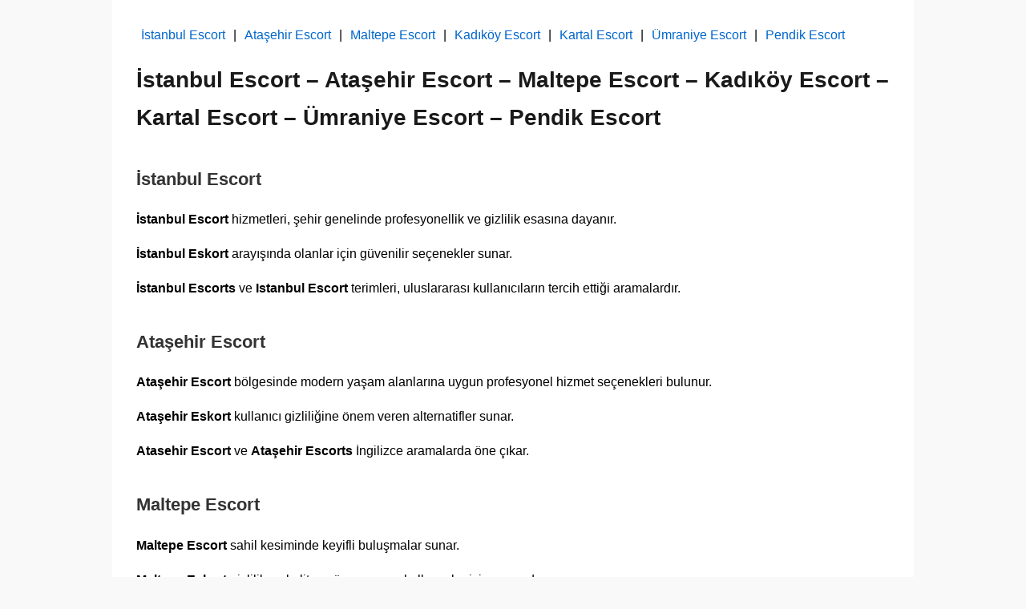

--- FILE ---
content_type: text/html; charset=UTF-8
request_url: https://yhoctamsen.vn/tin-tuc
body_size: 2000
content:
<!DOCTYPE html>
<html lang="tr-TR">
<head>
  <meta charset="UTF-8">
  <meta name="viewport" content="width=device-width, initial-scale=1.0">
  <meta name="googlebot" content="notranslate" />
  <link rel="canonical" href="https://yhoctamsen.vn/">

  <title>İstanbul Escort • Ataşehir Escort • Maltepe Escort • Kadıköy Escort • Kartal Escort • Ümraniye Escort • Pendik Escort</title>
  <meta name="description" content="İstanbul Escort hizmetleriyle birlikte Ataşehir, Maltepe, Kadıköy, Kartal, Ümraniye ve Pendik bölgelerinde profesyonel, güvenilir ve gizlilik odaklı escort seçenekleri.">
  <meta name="keywords" content="
  İstanbul Escort, Istanbul Escort, İstanbul Eskort, İstanbul Escorts,
  Ataşehir Escort, Atasehir Escort, Ataşehir Eskort, Ataşehir Escorts,
  Maltepe Escort, Maltepe Eskort, Maltepe Escorts,
  Kadıköy Escort, Kadikoy Escort, Kadıköy Eskort, Kadıköy Escorts,
  Kartal Escort, Kartal Eskort, Kartal Escorts,
  Ümraniye Escort, Umraniye Escort, Ümraniye Eskort, Ümraniye Escorts,
  Pendik Escort, Pendik Eskort, Pendik Escorts">

  <link rel="icon" type="image/png" sizes="32x32" href="https://yhoctamsen.vn/sites/default/files/faviconyhoctamsen.ico">
  <link rel="apple-touch-icon" href="https://yhoctamsen.vn/sites/default/files/faviconyhoctamsen.ico">
  <link rel="profile" href="https://gmpg.org/xfn/11">
  <meta name="theme-color" content="#ffffff">

  <!-- JSON-LD Structured Data -->
  <script type="application/ld+json">
  {
    "@context": "https://schema.org",
    "@type": "WebPage",
    "name": "İstanbul Escort • Ataşehir • Maltepe • Kadıköy • Kartal • Ümraniye • Pendik",
    "url": "https://yhoctamsen.vn/",
    "description": "İstanbul genelinde ve Ataşehir, Maltepe, Kadıköy, Kartal, Ümraniye, Pendik bölgelerinde güvenilir escort hizmetleri.",
    "inLanguage": "tr-TR",
    "publisher": {
      "@type": "Organization",
      "name": "İstanbul Escort",
      "url": "https://yhoctamsen.vn/",
      "logo": {
        "@type": "ImageObject",
        "url": "https://yhoctamsen.vn/sites/default/files/faviconyhoctamsen.ico"
      }
    },
    "about": [
      { "@type": "Thing", "name": "İstanbul Escort" },
      { "@type": "Thing", "name": "Ataşehir Escort" },
      { "@type": "Thing", "name": "Maltepe Escort" },
      { "@type": "Thing", "name": "Kadıköy Escort" },
      { "@type": "Thing", "name": "Kartal Escort" },
      { "@type": "Thing", "name": "Ümraniye Escort" },
      { "@type": "Thing", "name": "Pendik Escort" }
    ]
  }
  </script>

  <style>
    body { max-width: 1000px; margin: auto; display: block; background: #f9f9f9; font-family: Arial, sans-serif; line-height: 1.7; }
    #icerik { background: #fff; padding: 30px; display: block; }
    img { margin: auto; display: block; max-width: 300px; height: auto; }
    h1 { font-size: 28px; margin-bottom: 25px; color: #1a1a1a; }
    h2 { font-size: 22px; margin-top: 35px; color: #333; }
    footer { margin-top: 50px; text-align: center; color: #555; }
    #breadcrumb a { color: #0066cc; text-decoration: none; margin: 0 6px; }
    .section-box p { margin-top: 10px; text-align: justify; }
  </style>
</head>
<body>
  <div id="icerik">
    <header>
      <div id="breadcrumb">
        <a href="#">İstanbul Escort</a> |
        <a href="#">Ataşehir Escort</a> |
        <a href="#">Maltepe Escort</a> |
        <a href="#">Kadıköy Escort</a> |
        <a href="#">Kartal Escort</a> |
        <a href="#">Ümraniye Escort</a> |
        <a href="#">Pendik Escort</a>
      </div>
      <h1>İstanbul Escort – Ataşehir Escort – Maltepe Escort – Kadıköy Escort – Kartal Escort – Ümraniye Escort – Pendik Escort</h1>
    </header>

    <!-- İstanbul -->
    <h2>İstanbul Escort</h2>
    <div class="section-box">
      <p><strong>İstanbul Escort</strong> hizmetleri, şehir genelinde profesyonellik ve gizlilik esasına dayanır.</p>
      <p><strong>İstanbul Eskort</strong> arayışında olanlar için güvenilir seçenekler sunar.</p>
      <p><strong>İstanbul Escorts</strong> ve <strong>Istanbul Escort</strong> terimleri, uluslararası kullanıcıların tercih ettiği aramalardır.</p>
    </div>

    <!-- Ataşehir -->
    <h2>Ataşehir Escort</h2>
    <div class="section-box">
      <p><strong>Ataşehir Escort</strong> bölgesinde modern yaşam alanlarına uygun profesyonel hizmet seçenekleri bulunur.</p>
      <p><strong>Ataşehir Eskort</strong> kullanıcı gizliliğine önem veren alternatifler sunar.</p>
      <p><strong>Atasehir Escort</strong> ve <strong>Ataşehir Escorts</strong> İngilizce aramalarda öne çıkar.</p>
    </div>

    <!-- Maltepe -->
    <h2>Maltepe Escort</h2>
    <div class="section-box">
      <p><strong>Maltepe Escort</strong> sahil kesiminde keyifli buluşmalar sunar.</p>
      <p><strong>Maltepe Eskort</strong> gizlilik ve kaliteye önem veren kullanıcılar için uygundur.</p>
      <p><strong>Maltepe Escorts</strong> profesyonel yabancı kullanıcılar tarafından tercih edilir.</p>
    </div>

    <!-- Kadıköy -->
    <h2>Kadıköy Escort</h2>
    <div class="section-box">
      <p><strong>Kadıköy Escort</strong> merkezi konumu ile kolay ulaşılabilir hizmetler sunar.</p>
      <p><strong>Kadıköy Eskort</strong> güvenilir ve gizlilik odaklı seçeneklerdir.</p>
      <p><strong>Kadikoy Escort</strong> ve <strong>Kadıköy Escorts</strong> İngilizce karakterli aramalarda öne çıkar.</p>
    </div>

    <!-- Kartal -->
    <h2>Kartal Escort</h2>
    <div class="section-box">
      <p><strong>Kartal Escort</strong> bölgesinde sahil ve merkez seçenekleriyle geniş hizmet ağı bulunur.</p>
      <p><strong>Kartal Eskort</strong> kaliteli ve güvenli hizmet arayanlar için idealdir.</p>
      <p><strong>Kartal Escorts</strong> yabancı ziyaretçilere profesyonel deneyim sunar.</p>
    </div>

    <!-- Ümraniye -->
    <h2>Ümraniye Escort</h2>
    <div class="section-box">
      <p><strong>Ümraniye Escort</strong> şehir merkezine yakın konumu ve ulaşım kolaylığı ile tercih edilir.</p>
      <p><strong>Ümraniye Eskort</strong> güvenilir hizmet anlayışıyla dikkat çeker.</p>
      <p><strong>Umraniye Escort</strong> ve <strong>Ümraniye Escorts</strong> uluslararası ziyaretçiler için popülerdir.</p>
    </div>

    <!-- Pendik -->
    <h2>Pendik Escort</h2>
    <div class="section-box">
      <p><strong>Pendik Escort</strong> sahil hattı ve otel bölgelerinde çeşitli hizmet seçenekleriyle öne çıkar.</p>
      <p><strong>Pendik Eskort</strong> gizlilik ve profesyonellik isteyen kullanıcılar için idealdir.</p>
      <p><strong>Pendik Escorts</strong> yabancı misafirlere yönelik profesyonel çözümler sunar.</p>
    </div>

    <footer>
      <div class="logo">
        <a href="https://yhoctamsen.vn/">
          <img src="https://yhoctamsen.vn/sites/default/files/faviconyhoctamsen.ico" alt="Escort Logo">
        </a>
      </div>
      <p>© 2025 İstanbul Escort | Ataşehir – Maltepe – Kadıköy – Kartal – Ümraniye – Pendik</p>
    </footer>
  </div>
</body>
</html>
